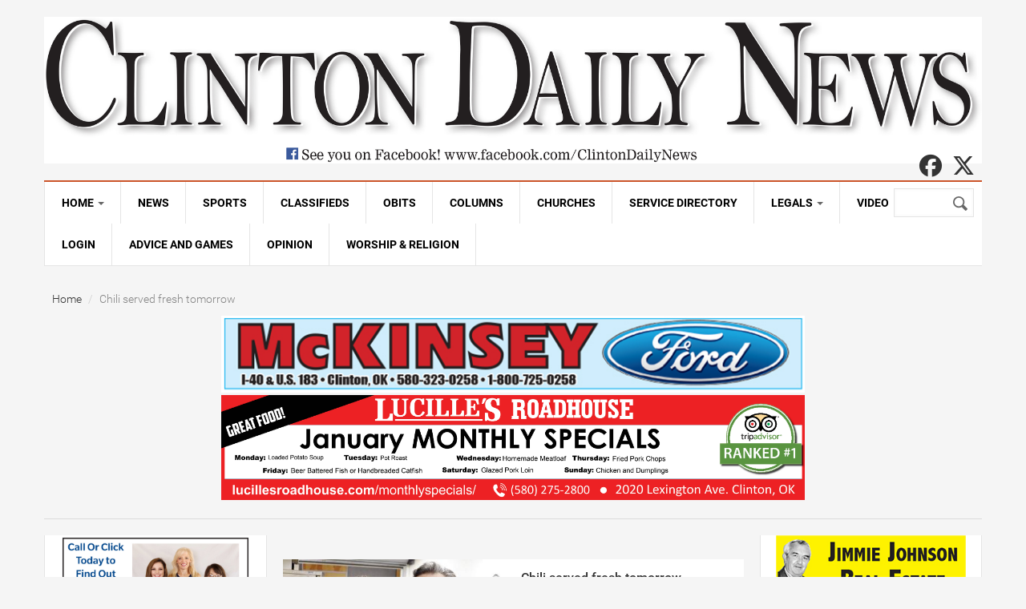

--- FILE ---
content_type: text/html; charset=utf-8
request_url: https://www.clintondailynews.com/news/chili-served-fresh-tomorrow
body_size: 7112
content:
<!DOCTYPE html>
<!--[if lt IE 7]> <html class="ie ie6" lang="en" dir="ltr"> <![endif]-->
<!--[if IE 7]>    <html class="ie ie7" lang="en" dir="ltr"> <![endif]-->
<!--[if IE 8]>    <html class="ie ie8" lang="en" dir="ltr"> <![endif]-->
<!--[if gt IE 8]> <!--> <html class="" lang="en" dir="ltr"> <!--<![endif]-->

<head>
  <meta charset="utf-8">
  <meta name="viewport" content="width=device-width, initial-scale=1.0">
  <meta http-equiv="Content-Type" content="text/html; charset=utf-8" />
<link rel="shortcut icon" href="https://www.clintondailynews.com/sites/clintondailynews.etypegoogle10.com/files/favicon.jpg" type="image/jpeg" />

<script src="https://kit.fontawesome.com/d3f7804e6c.js" crossorigin="anonymous"></script>
<meta name="viewport" content="width=device-width, initial-scale=1, maximum-scale=1" />
<meta name="description" content="Clinton Rotary Club member Natalie Simpson, left, and President Brian Lux start preparations for the club’s annual Chili Day, which will be tomorrow from 11:30 a.m. to 1:30 p.m. and 5 to 7 p.m. at the Frisco Center, located at 101 S. Fourth St. The cost for adults is $10 and the cost for children $8." />
<meta name="generator" content="Drupal 7 (https://www.drupal.org)" />
<link rel="canonical" href="https://www.clintondailynews.com/news/chili-served-fresh-tomorrow" />
<link rel="shortlink" href="https://www.clintondailynews.com/node/27203" />
<meta property="og:site_name" content="Clinton Daily News" />
<meta property="og:type" content="article" />
<meta property="og:url" content="https://www.clintondailynews.com/news/chili-served-fresh-tomorrow" />
<meta property="og:title" content="Chili served fresh tomorrow" />
<meta property="og:description" content="Clinton Rotary Club member Natalie Simpson, left, and President Brian Lux start preparations for the club’s annual Chili Day, which will be tomorrow from 11:30 a.m. to 1:30 p.m. and 5 to 7 p.m. at the Frisco Center, located at 101 S. Fourth St. The cost for adults is $10 and the cost for children $8." />
<meta property="og:updated_time" content="2023-01-19T06:39:11-06:00" />
<meta property="og:image" content="https://www.clintondailynews.com/sites/clintondailynews.etypegoogle10.com/files/8bba6572ff_Ar00103002.jpg" />
<meta property="article:published_time" content="2023-01-19T00:00:00-06:00" />
<meta property="article:modified_time" content="2023-01-19T06:39:11-06:00" />
  <title>Chili served fresh tomorrow | Clinton Daily News</title>
  <link type="text/css" rel="stylesheet" href="https://www.clintondailynews.com/sites/clintondailynews.etypegoogle10.com/files/css/css_xE-rWrJf-fncB6ztZfd2huxqgxu4WO-qwma6Xer30m4.css" media="all" />
<link type="text/css" rel="stylesheet" href="https://www.clintondailynews.com/sites/clintondailynews.etypegoogle10.com/files/css/css_p3XtiLSmwYYIvi5WU4aaOfl8rRq22nonPO5HU_iPjqU.css" media="all" />
<link type="text/css" rel="stylesheet" href="https://www.clintondailynews.com/sites/clintondailynews.etypegoogle10.com/files/css/css_YAL7mXZVeUzrcUyBFt4UATUF41oSHqfnlOzGygtvRr8.css" media="all" />
<link type="text/css" rel="stylesheet" href="https://cdnjs.cloudflare.com/ajax/libs/font-awesome/4.4.0/css/font-awesome.min.css" media="all" />
<link type="text/css" rel="stylesheet" href="https://www.clintondailynews.com/sites/clintondailynews.etypegoogle10.com/files/css/css_CX14_OS3OFUQ1zjzFMQgd2zgJQmDFnM1CFMj-QT3ats.css" media="all" />
<link type="text/css" rel="stylesheet" href="https://www.clintondailynews.com/sites/clintondailynews.etypegoogle10.com/files/css/css_VVx_2e4NP8Dxwy8CX8pe9SBDLhNdT9OR1vEXt3V-L5E.css" media="all" />
  <script src="https://www.clintondailynews.com/sites/clintondailynews.etypegoogle10.com/files/js/js_Pt6OpwTd6jcHLRIjrE-eSPLWMxWDkcyYrPTIrXDSON0.js"></script>
<script src="https://www.clintondailynews.com/sites/clintondailynews.etypegoogle10.com/files/js/js_onbE0n0cQY6KTDQtHO_E27UBymFC-RuqypZZ6Zxez-o.js"></script>
<script src="https://www.clintondailynews.com/sites/clintondailynews.etypegoogle10.com/files/js/js_I5XOzCeJ6BEvmTZmSdxwy_C54vKFp01VpJ-2vfNkoOc.js"></script>
<script src="https://www.clintondailynews.com/sites/clintondailynews.etypegoogle10.com/files/js/js_TfbHnWd2ic74E2QEnmXml650IoX6hiu2RPBHQ3-Cu70.js"></script>
<script src="https://www.googletagmanager.com/gtag/js?id=UA-45882882-1"></script>
<script>window.dataLayer = window.dataLayer || [];function gtag(){dataLayer.push(arguments)};gtag("js", new Date());gtag("set", "developer_id.dMDhkMT", true);gtag("config", "UA-45882882-1", {"groups":"default","anonymize_ip":true});</script>
<script src="https://www.clintondailynews.com/sites/clintondailynews.etypegoogle10.com/files/js/js_dFgU4rSHEDJy7oMXw92RDSDOWXPxD3zfgnq3l4Q3pHQ.js"></script>
<script src="https://www.clintondailynews.com/sites/clintondailynews.etypegoogle10.com/files/js/js_YRWfAtJ4icnSlcF3sTbheQKz3ngi4mcxuBDU3FYp-ms.js"></script>
<script>jQuery.extend(Drupal.settings, {"basePath":"\/","pathPrefix":"","setHasJsCookie":0,"ajaxPageState":{"theme":"gavias_synery","theme_token":"QnqYIJjQRHac2N12LpHINrvJDZ82IFLDpLo-dCnMIL0","js":{"sites\/all\/modules\/jquery_update\/replace\/jquery\/1.12\/jquery.min.js":1,"misc\/jquery-extend-3.4.0.js":1,"misc\/jquery-html-prefilter-3.5.0-backport.js":1,"misc\/jquery.once.js":1,"misc\/drupal.js":1,"sites\/all\/modules\/jquery_update\/js\/jquery_browser.js":1,"misc\/form-single-submit.js":1,"sites\/all\/modules\/admin_menu\/admin_devel\/admin_devel.js":1,"sites\/all\/modules\/contrib\/simpleads\/simpleads.js":1,"sites\/all\/modules\/tb_megamenu\/js\/tb-megamenu-frontend.js":1,"sites\/all\/modules\/tb_megamenu\/js\/tb-megamenu-touch.js":1,"sites\/all\/modules\/contrib\/google_analytics\/googleanalytics.js":1,"https:\/\/www.googletagmanager.com\/gtag\/js?id=UA-45882882-1":1,"0":1,"sites\/all\/modules\/etype\/js\/etype.js":1,"sites\/all\/themes\/gavias_synery\/js\/imagesloader.min.js":1,"sites\/all\/themes\/gavias_synery\/vendor\/modernizr.js":1,"sites\/all\/themes\/gavias_synery\/vendor\/jquery.easing.js":1,"sites\/all\/themes\/gavias_synery\/vendor\/owl-carousel\/owl.carousel.js":1,"sites\/all\/themes\/gavias_synery\/js\/jquery.cookie.js":1,"sites\/all\/themes\/gavias_synery\/js\/theme.plugins.js":1,"sites\/all\/themes\/gavias_synery\/js\/gavias-custom.js":1,"sites\/all\/themes\/gavias_synery\/js\/modernizr.custom.26633.js":1,"sites\/all\/themes\/gavias_synery\/js\/jquery.gridrotator.js":1,"sites\/all\/themes\/gavias_synery\/js\/etype.js":1},"css":{"modules\/system\/system.base.css":1,"modules\/system\/system.menus.css":1,"modules\/system\/system.messages.css":1,"modules\/system\/system.theme.css":1,"sites\/all\/modules\/contrib\/calendar\/css\/calendar_multiday.css":1,"modules\/field\/theme\/field.css":1,"modules\/node\/node.css":1,"modules\/poll\/poll.css":1,"modules\/search\/search.css":1,"sites\/all\/modules\/contrib\/simpleads\/simpleads.css":1,"modules\/user\/user.css":1,"sites\/all\/modules\/views\/css\/views.css":1,"sites\/all\/modules\/ctools\/css\/ctools.css":1,"sites\/all\/modules\/contrib\/premium_content\/css\/premium.css":1,"https:\/\/cdnjs.cloudflare.com\/ajax\/libs\/font-awesome\/4.4.0\/css\/font-awesome.min.css":1,"sites\/all\/modules\/tb_megamenu\/css\/bootstrap.css":1,"sites\/all\/modules\/tb_megamenu\/css\/base.css":1,"sites\/all\/modules\/tb_megamenu\/css\/default.css":1,"sites\/all\/modules\/tb_megamenu\/css\/compatibility.css":1,"sites\/all\/modules\/etype\/css\/styles.css":1,"sites\/all\/themes\/gavias_synery\/css\/skins\/red\/template.css":1,"sites\/all\/themes\/gavias_synery\/css\/skins\/red\/bootstrap.css":1,"sites\/all\/themes\/gavias_synery\/vendor\/owl-carousel\/owl.carousel.css":1,"sites\/all\/themes\/gavias_synery\/vendor\/owl-carousel\/owl.theme.default.css":1}},"jcarousel":{"ajaxPath":"\/jcarousel\/ajax\/views"},"urlIsAjaxTrusted":{"\/news\/chili-served-fresh-tomorrow":true},"googleanalytics":{"account":["UA-45882882-1"],"trackOutbound":1,"trackMailto":1,"trackDownload":1,"trackDownloadExtensions":"7z|aac|arc|arj|asf|asx|avi|bin|csv|doc(x|m)?|dot(x|m)?|exe|flv|gif|gz|gzip|hqx|jar|jpe?g|js|mp(2|3|4|e?g)|mov(ie)?|msi|msp|pdf|phps|png|ppt(x|m)?|pot(x|m)?|pps(x|m)?|ppam|sld(x|m)?|thmx|qtm?|ra(m|r)?|sea|sit|tar|tgz|torrent|txt|wav|wma|wmv|wpd|xls(x|m|b)?|xlt(x|m)|xlam|xml|z|zip"}});</script>
    <!-- HTML5 Shim and Respond.js IE8 support of HTML5 elements and media queries -->
    <!-- WARNING: Respond.js doesn't work if you view the page via file:// -->
    <!--[if lt IE 9]>
      <script src="https://oss.maxcdn.com/libs/html5shiv/3.7.0/html5shiv.js"></script>
      <script src="https://oss.maxcdn.com/libs/respond.js/1.3.0/respond.min.js"></script>
    <![endif]-->
      <!-- Google tag (gtag.js) -->
<script async src="https://www.googletagmanager.com/gtag/js?id=G-BBRM9C8SXF"></script>
<script>
  window.dataLayer = window.dataLayer || [];
  function gtag(){dataLayer.push(arguments);}
  gtag('js', new Date());

  gtag('config', 'G-BBRM9C8SXF');
</script>
<meta name="apple-itunes-app" content="app-id=1208108901">
<meta name="google-play-app" content="app-id=hr.apps.n207198843">
<meta name="viewport" content="width=device-width, initial-scale=1.0">
<link rel="stylesheet" href="/sites/all/libraries/smart-app-banner/dist/smart-app-banner.css" type="text/css" media="screen"></head>
<body class="html not-front not-logged-in no-sidebars page-node page-node- page-node-27203 node-type-article clintondailynews synergy" >
  <div id="skip-link">
    <a href="#main-content" class="element-invisible element-focusable">Skip to main content</a>
  </div>
    <div class="body">
   
   <div id="topbar">
    </div>

<header id="header">
   
      <div class="header-main">
      <div class="container">
         <div class="header-main-inner">
            <div class="row">
               <div class="col-xs-12">
                                          <h1 class="logo">
                              <a href="/" title="Home" rel="home" id="logo">
                                    <img src="https://www.clintondailynews.com/sites/clintondailynews.etypegoogle10.com/files/Banner-CDN_0.jpg" alt="Home"/>
                              </a>
                        </h1>
                  
                                 </div>
            </div> 
         </div>     
      </div>
   </div>   

   <div class="main-menu">
      <div class="container">
         <div class="row">
            <div class="col-xs-12 area-main-menu">
                 <div class="region region-main-menu">
    <div id="block-etype-social-search" class="block block-etype no-title">
  <div class="block-inner clearfix">

    <div class="block-title">
                      </div> 
   
    <div class="block-content">
      <div>
        
<div class="navigation-social-bookmarks">
    <ul class="social-bookmarks"><li><a href="https://www.facebook.com/ClintonDailyNews/" target="_blank"><i class="fab fa-fw fa-2x fa-facebook"></i><span class="sr-only">Facebook</span></a></li><li><a href="https://twitter.com/ClintonDNSports" target="_blank"><i class="fab fa-fw fa-2x fa-x-twitter"></i><span class="sr-only">X</span></a></li>
</ul>
    <div class="dropdown search-bar block-search">
    <a data-toggle="dropdown" href="#" class="trigger"></a>
    <ul class="dropdown-menu" role="menu" aria-labelledby="dLabel">
    <li><form action="/news/chili-served-fresh-tomorrow" method="post" id="search-block-form--2" accept-charset="UTF-8"><div><div>
      <h2 class="element-invisible">Search form</h2>
    <div class="form-item form-type-textfield form-item-search-block-form">
  <label class="element-invisible" for="edit-search-block-form--4">Search </label>
 <input title="Enter the terms you wish to search for." type="text" id="edit-search-block-form--4" name="search_block_form" value="" size="15" maxlength="128" class="form-text" />
</div>
<div class="form-actions form-wrapper form-group" id="edit-actions--2"><input type="submit" id="edit-submit--2" name="op" value="Search" class="btn-primary btn form-submit" /></div><input type="hidden" name="form_build_id" value="form-2amDRRD5XZ3FmC39nIJPGVeP6N0SBjxauUgISmB07ms" />
<input type="hidden" name="form_id" value="search_block_form" />
</div>
</div></form></li></ul></div></div>      </div>
    </div>  
  </div>
</div>
<div id="block-tb-megamenu-main-menu" class="block block-tb-megamenu no-bg no-title">
  <div class="block-inner clearfix">

    <div class="block-title">
                      </div> 
   
    <div class="block-content">
      <div>
        <div  class="tb-megamenu tb-megamenu-main-menu" role="navigation" aria-label="Main navigation">
      <button data-target=".nav-collapse" data-toggle="collapse" class="btn btn-navbar tb-megamenu-button" type="button">
      <i class="fa fa-reorder"></i>
    </button>
    <div class="nav-collapse  always-show">
    <ul  class="tb-megamenu-nav nav level-0 items-29">
    <li  data-id="218" data-level="1" data-type="menu_item" data-class="" data-xicon="" data-caption="" data-alignsub="" data-group="0" data-hidewcol="0" data-hidesub="0" class="tb-megamenu-item level-1 mega dropdown">
          <a href="/"  class="dropdown-toggle">
                Home                  <span class="caret"></span>
                      </a>
        <div  data-class="" data-width="" class="tb-megamenu-submenu dropdown-menu mega-dropdown-menu nav-child">
  <div class="mega-dropdown-inner">
    <div  class="tb-megamenu-row row-fluid">
  <div  data-class="" data-width="" data-hidewcol="0" id="tb-megamenu-column-1" class="tb-megamenu-column span  mega-col-nav">
  <div class="tb-megamenu-column-inner mega-inner clearfix">
        <ul  class="tb-megamenu-subnav mega-nav level-1 items-4">
    <li  data-id="2276" data-level="2" data-type="menu_item" data-class="" data-xicon="" data-caption="" data-alignsub="" data-group="0" data-hidewcol="0" data-hidesub="0" class="tb-megamenu-item level-2 mega">
          <a href="/webforms"  title="Forms">
                Forms                      </a>
          </li>

  <li  data-id="423" data-level="2" data-type="menu_item" data-class="" data-xicon="" data-caption="" data-alignsub="" data-group="0" data-hidewcol="0" data-hidesub="0" class="tb-megamenu-item level-2 mega">
          <a href="/contact"  title="Contact Us">
                Contact Us                      </a>
          </li>

  <li  data-id="7595" data-level="2" data-type="menu_item" data-class="" data-xicon="" data-caption="" data-alignsub="" data-group="0" data-hidewcol="0" data-hidesub="0" class="tb-megamenu-item level-2 mega">
          <a href="http://www.clintonok.org/"  title="City Guide">
                City Guide                      </a>
          </li>

  <li  data-id="2413" data-level="2" data-type="menu_item" data-class="" data-xicon="" data-caption="" data-alignsub="" data-group="0" data-hidewcol="0" data-hidesub="0" class="tb-megamenu-item level-2 mega">
          <a href="/e-edition"  title="e-Edition">
                e-Edition                      </a>
          </li>
</ul>
  </div>
</div>
</div>
  </div>
</div>
  </li>

  <li  data-id="767" data-level="1" data-type="menu_item" data-class="" data-xicon="" data-caption="" data-alignsub="" data-group="0" data-hidewcol="0" data-hidesub="0" class="tb-megamenu-item level-1 mega">
          <a href="/news"  title="News">
                News                      </a>
          </li>

  <li  data-id="768" data-level="1" data-type="menu_item" data-class="" data-xicon="" data-caption="" data-alignsub="" data-group="0" data-hidewcol="0" data-hidesub="0" class="tb-megamenu-item level-1 mega">
          <a href="/sports"  title="Sports">
                Sports                      </a>
          </li>

  <li  data-id="2410" data-level="1" data-type="menu_item" data-class="" data-xicon="" data-caption="" data-alignsub="" data-group="0" data-hidewcol="0" data-hidesub="0" class="tb-megamenu-item level-1 mega">
          <a href="https://publisher.etype.services/Clinton Daily News/Classifieds/V2/Clinton Daily News Classifieds"  title="Classifieds">
                Classifieds                      </a>
          </li>

  <li  data-id="771" data-level="1" data-type="menu_item" data-class="" data-xicon="" data-caption="" data-alignsub="" data-group="0" data-hidewcol="0" data-hidesub="0" class="tb-megamenu-item level-1 mega">
          <a href="/obituaries"  title="Obituaries">
                Obits                      </a>
          </li>

  <li  data-id="769" data-level="1" data-type="menu_item" data-class="" data-xicon="" data-caption="" data-alignsub="" data-group="0" data-hidewcol="0" data-hidesub="0" class="tb-megamenu-item level-1 mega">
          <a href="/columns-opinions"  title="Columns">
                Columns                      </a>
          </li>

  <li  data-id="7726" data-level="1" data-type="menu_item" data-class="" data-xicon="" data-caption="" data-alignsub="" data-group="0" data-hidewcol="0" data-hidesub="0" class="tb-megamenu-item level-1 mega">
          <a href="https://publisher.etype.services/Clinton Daily News/Classifieds/V2/Clinton Daily News Worship"  title="Churches">
                Churches                      </a>
          </li>

  <li  data-id="7727" data-level="1" data-type="menu_item" data-class="" data-xicon="" data-caption="" data-alignsub="" data-group="0" data-hidewcol="0" data-hidesub="0" class="tb-megamenu-item level-1 mega">
          <a href="https://publisher.etype.services/Clinton Daily News/Classifieds/V2/Clinton Daily Service Directory"  title="Service Directory">
                Service Directory                      </a>
          </li>

  <li  data-id="7766" data-level="1" data-type="menu_item" data-class="" data-xicon="" data-caption="" data-alignsub="" data-group="0" data-hidewcol="0" data-hidesub="0" class="tb-megamenu-item level-1 mega dropdown">
          <a href="https://publisher.etype.services/Clinton-Daily-News/Classifieds/V2/Clinton%20Daily%20News%20Legals"  class="dropdown-toggle" title="Legals">
                Legals                  <span class="caret"></span>
                      </a>
        <div  data-class="" data-width="" class="tb-megamenu-submenu dropdown-menu mega-dropdown-menu nav-child">
  <div class="mega-dropdown-inner">
    <div  class="tb-megamenu-row row-fluid">
  <div  data-class="" data-width="" data-hidewcol="0" id="tb-megamenu-column-2" class="tb-megamenu-column span  mega-col-nav">
  <div class="tb-megamenu-column-inner mega-inner clearfix">
        <ul  class="tb-megamenu-subnav mega-nav level-1 items-1">
    <li  data-id="7768" data-level="2" data-type="menu_item" data-class="" data-xicon="" data-caption="" data-alignsub="" data-group="0" data-hidewcol="0" data-hidesub="0" class="tb-megamenu-item level-2 mega">
          <a href="https://publisher1.etype.services/Clinton-Daily-News/archives"  title="Archives">
                Archives                      </a>
          </li>
</ul>
  </div>
</div>
</div>
  </div>
</div>
  </li>

  <li  data-id="434" data-level="1" data-type="menu_item" data-class="" data-xicon="" data-caption="" data-alignsub="" data-group="0" data-hidewcol="0" data-hidesub="0" class="tb-megamenu-item level-1 mega">
          <a href="/videos/all"  title="Video">
                Video                      </a>
          </li>

  <li  data-id="7657" data-level="1" data-type="menu_item" data-class="" data-xicon="" data-caption="" data-alignsub="" data-group="0" data-hidewcol="0" data-hidesub="0" class="tb-megamenu-item level-1 mega">
          <a href="https://www.clintondailynews.com/etype-login"  title="Login">
                Login                      </a>
          </li>

  <li  data-id="7737" data-level="1" data-type="menu_item" data-class="" data-xicon="" data-caption="" data-alignsub="" data-group="0" data-hidewcol="0" data-hidesub="0" class="tb-megamenu-item level-1 mega">
          <a href="/advice-and-games"  title="Advice and Games">
                Advice and Games                      </a>
          </li>

  <li  data-id="7739" data-level="1" data-type="menu_item" data-class="" data-xicon="" data-caption="" data-alignsub="" data-group="0" data-hidewcol="0" data-hidesub="0" class="tb-megamenu-item level-1 mega">
          <a href="/opinion-0"  title="Opinion">
                Opinion                      </a>
          </li>

  <li  data-id="7741" data-level="1" data-type="menu_item" data-class="" data-xicon="" data-caption="" data-alignsub="" data-group="0" data-hidewcol="0" data-hidesub="0" class="tb-megamenu-item level-1 mega">
          <a href="/worship-8211-religion"  title="Worship &amp; Religion">
                Worship &amp; Religion                      </a>
          </li>
</ul>
      </div>
  </div>
      </div>
    </div>  
  </div>
</div>
  </div>
                                 <div class="search-region">
                       <div class="region region-search">
    <div id="block-search-form" class="block block-search no-padding no-margin no-title">
  <div class="block-inner clearfix">

    <div class="block-title">
                      </div> 
   
    <div class="block-content">
      <div>
        <form action="/news/chili-served-fresh-tomorrow" method="post" id="search-block-form" accept-charset="UTF-8"><div><div>
      <h2 class="element-invisible">Search form</h2>
    <div class="form-item form-type-textfield form-item-search-block-form">
  <label class="element-invisible" for="edit-search-block-form--2">Search </label>
 <input title="Enter the terms you wish to search for." type="text" id="edit-search-block-form--2" name="search_block_form" value="" size="15" maxlength="128" class="form-text" />
</div>
<div class="form-actions form-wrapper form-group" id="edit-actions"><input type="submit" id="edit-submit" name="op" value="Search" class="btn-primary btn form-submit" /></div><input type="hidden" name="form_build_id" value="form-8Ph1c3ndUMZI36aXWYZsNcH_3ZXw1H7vL10c8f9Z7lg" />
<input type="hidden" name="form_id" value="search_block_form" />
</div>
</div></form>      </div>
    </div>  
  </div>
</div>
  </div>
                  </div>
                  
            </div>
         </div>
      </div>
   </div>

</header>

	<div role="main" class="main main-page">
					<section class="page-top breadcrumb-wrap">
				<div class="container">
											<div class="row">
							<div class="col-md-12">
								<div id="breadcrumbs"><ul class="breadcrumb"><li><a href="/">Home</a></li> <li>Chili served fresh tomorrow</li> </ul> </div>
							</div>
						</div>
									</div>
			</section>
		
		
					<div class="before_content area">
                <div class="container">
                    <div class="region region-before-content">
    <div id="block-simpleads-ad-groups-29" class="block block-simpleads no-title">
  <div class="block-inner clearfix">

    <div class="block-title">
                      </div> 
   
    <div class="block-content">
      <div>
        <div class="header">
  <div class="ad-link"></div>
</div>
<div class="adslist">
  <script type="text/javascript">
    _simpelads_load('.simpleads-29', 29, 25);
  </script>
    <div class="simpleads-29"></div>

    
</div>
      </div>
    </div>  
  </div>
</div>
<div id="block-simpleads-ad-groups-46" class="block block-simpleads no-title">
  <div class="block-inner clearfix">

    <div class="block-title">
                      </div> 
   
    <div class="block-content">
      <div>
        <div class="header">
  <div class="ad-link"></div>
</div>
<div class="adslist">
  <script type="text/javascript">
    _simpelads_load('.simpleads-46', 46, 25);
  </script>
    <div class="simpleads-46"></div>

    
</div>
      </div>
    </div>  
  </div>
</div>
  </div>
                </div>
			</div>
		
		<div id="content" class="content content-full">
			<div class="container">
				<div class="content-main-inner">
					<div class="row">
						
						<div id="page-main-content" class="main-content col-xs-12 col-md-6 col-md-push-3 sb-r sb-l">

							<div class="main-content-inner">
																								
								
																	<div class="content-main">
										  <div class="region region-content">
    <div id="block-system-main" class="block block-system no-title">
  <div class="block-inner clearfix">

    <div class="block-title">
                      </div> 
   
    <div class="block-content">
      <div>
        

    <article id="node-27203"
             class="node-teaser-display post-format-none node node-article node-teaser post post-medium-image" about="/news/chili-served-fresh-tomorrow" typeof="sioc:Item foaf:Document">
        <div class="post-block">
            <div class="row">
                <div class="col-xs-6">
                    <a href="/news/chili-served-fresh-tomorrow" class="active"><img typeof="foaf:Image" src="https://www.clintondailynews.com/sites/clintondailynews.etypegoogle10.com/files/styles/medium_square/public/8bba6572ff_Ar00103002.jpg?itok=szheDXQV" width="400" height="400" alt="Chili served fresh tomorrow" /></a>                </div>
                <div class="col-xs-6">
                    <div class="post-content">
                        <div class="post-meta-wrap">
                            <div class="post-title">
                                                                <h3 ><a
                                            href="/news/chili-served-fresh-tomorrow">Chili served fresh tomorrow</a>
                                </h3>
                                <span property="dc:title" content="Chili served fresh tomorrow" class="rdf-meta element-hidden"></span>                            </div>
                                                            <div class="post-meta">
                                    <span class="post-date-blog">Jan 19, 2023</span>
                                                                    </div>
                                                    </div>
                        <div class="post-content-inner">
                            <div class="field field-name-body field-type-text-with-summary field-label-hidden"><div class="field-items"><div class="field-item even" property="content:encoded"><div class="premium-message"><p>PLEASE LOG IN FOR PREMIUM CONTENT. Our website requires visitors to <a href="/etype-login?destination=/news/chili-served-fresh-tomorrow">log in</a> to view the best local news. Not yet a subscriber? <a href="https://publisher.etype.services/Clinton-Daily-News">Subscribe today!</a></p></div></div></div></div>                        </div>
                    </div>
                </div>
            </div>
        </div>
        <div class="clearfix"></div>
    </article>


      </div>
    </div>  
  </div>
</div>
  </div>
									</div>	
								
															</div>
						</div>	

													<div class="col-md-3 col-md-pull-6 col-sm-12 col-xs-12">
								<aside id="sidebar-left" class="sidebar sidebar-left">
									<div class="sidebar-inner">
										  <div class="region region-sidebar-left">
    <div id="block-simpleads-ad-groups-30" class="block block-simpleads no-title">
  <div class="block-inner clearfix">

    <div class="block-title">
                      </div> 
   
    <div class="block-content">
      <div>
        <div class="header">
  <div class="ad-link"></div>
</div>
<div class="adslist">
  <script type="text/javascript">
    _simpelads_load('.simpleads-30', 30, 7);
  </script>
    <div class="simpleads-30"></div>

    
</div>
      </div>
    </div>  
  </div>
</div>
<div id="block-etype-e-edition" class="block block-etype no-title">
  <div class="block-inner clearfix">

    <div class="block-title">
                      </div> 
   
    <div class="block-content">
      <div>
        
<p><a href="/e-edition/419" target="_blank"><img src="https://etypeproductionstorage1.blob.core.windows.net/$web/Production_Prod/Publications/419/thumbnail.jpg" alt="Clinton Daily News e-Edition"></a></p>
<p><a href="/e-edition/419" target="_blank"></a></p>
      </div>
    </div>  
  </div>
</div>
<div id="block-simpleads-ad-groups-31" class="block block-simpleads no-title">
  <div class="block-inner clearfix">

    <div class="block-title">
                      </div> 
   
    <div class="block-content">
      <div>
        <div class="header">
  <div class="ad-link"></div>
</div>
<div class="adslist">
  <script type="text/javascript">
    _simpelads_load('.simpleads-31', 31, 25);
  </script>
    <div class="simpleads-31"></div>

    
</div>
      </div>
    </div>  
  </div>
</div>
  </div>
									</div>	
								</aside>
							</div>
						
													<div class="col-lg-3 col-md-3 col-sm-12 col-xs-12">
								<aside id="sidebar-right" class="sidebar sidebar-right">
									<div class="sidebar-inner">
										  <div class="region region-sidebar-right">
    <div id="block-simpleads-ad-groups-32" class="block block-simpleads no-title">
  <div class="block-inner clearfix">

    <div class="block-title">
                      </div> 
   
    <div class="block-content">
      <div>
        <div class="header">
  <div class="ad-link"></div>
</div>
<div class="adslist">
  <script type="text/javascript">
    _simpelads_load('.simpleads-32', 32, 25);
  </script>
    <div class="simpleads-32"></div>

    
</div>
      </div>
    </div>  
  </div>
</div>
<div id="block-simpleads-ad-groups-33" class="block block-simpleads no-title">
  <div class="block-inner clearfix">

    <div class="block-title">
                      </div> 
   
    <div class="block-content">
      <div>
        <div class="header">
  <div class="ad-link"></div>
</div>
<div class="adslist">
  <script type="text/javascript">
    _simpelads_load('.simpleads-33', 33, 25);
  </script>
    <div class="simpleads-33"></div>

    
</div>
      </div>
    </div>  
  </div>
</div>
<div id="block-block-16" class="block block-block no-title">
  <div class="block-inner clearfix">

    <div class="block-title">
                      </div> 
   
    <div class="block-content">
      <div>
        <p style="text-align: center;"><a href="https://publisher.etype.services/Clinton-Daily-News" target="_blank"><img alt="" src="https://www.clintondailynews.com/sites/clintondailynews.etypegoogle10.com/files/subscribe_today_maroon.png" style="width: 763px; height: 100px;" /></a></p>
      </div>
    </div>  
  </div>
</div>
<div id="block-etype-etype-facebook-feed" class="block block-etype ">
  <div class="block-inner clearfix">

    <div class="block-title">
                    <h2><span>Facebook Feed</span></h2>
                </div> 
   
    <div class="block-content">
      <div>
        
  <div id="fb-root"></div>
<script>(function(d, s, id) {
  var js, fjs = d.getElementsByTagName(s)[0];
  if (d.getElementById(id)) return;
  js = d.createElement(s); js.id = id;
  js.src = 'https://connect.facebook.net/en_US/sdk.js#xfbml=1&version=v2.12';
  fjs.parentNode.insertBefore(js, fjs);
}(document, 'script', 'facebook-jssdk'));</script>
<div class="fb-page" data-href="https://www.facebook.com/ClintonDailyNews/" data-tabs="timeline" data-width="340" data-height="600" data-small-header="true" data-adapt-container-width="true" data-hide-cover="false" data-show-facepile="false"><blockquote cite="https://www.facebook.com/ClintonDailyNews/" class="fb-xfbml-parse-ignore"><a href="https://www.facebook.com/ClintonDailyNews/">Clinton Daily News</a></blockquote></div>
      </div>
    </div>  
  </div>
</div>
  </div>
									</div>	
								</aside>
							</div>
											</div>	
				</div>
			</div>
		</div>

		
			</div>
	<footer id="footer" class="footer">
   
      
   <div class="footer-center">
      <div class="container">      
         <div class="row">
            <div class="footer-full col-xs-12 column">  <div class="region region-footer-four">
    <div id="block-block-2" class="block block-block ">
  <div class="block-inner clearfix">

    <div class="block-title">
                    <h2><span>Contact</span></h2>
                </div> 
   
    <div class="block-content">
      <div>
        <p>522 Avant Avenue, Clinton, OK 73601 • Phone: 580-323-5151 • Fax: 580-323-5154 • E-Mail: <a href="mailto:cdnews@swbell.net">cdnews@swbell.net</a></p>
      </div>
    </div>  
  </div>
</div>
  </div>
</div>         </div>   
      </div>
   </div>   
   <div class="copyright">
      <div class="container">
         <div class="copyright-inner">
              <div class="region region-copyright">
    <div id="block-block-3" class="block block-block no-title">
  <div class="block-inner clearfix">

    <div class="block-title">
                      </div> 
   
    <div class="block-content">
      <div>
        <div>Copyright © 2026 Clinton Daily News. All rights reserved.</div>
      </div>
    </div>  
  </div>
</div>
  </div>
         </div>   
      </div>   
   </div>
     
</footer>
</div>       <script src="/sites/all/libraries/smart-app-banner/dist/smart-app-banner.js"></script>
 <script type="text/javascript">
      new SmartBanner({
          daysHidden: 15,   // days to hide banner after close button is clicked (defaults to 15)
          daysReminder: 90, // days to hide banner after "VIEW" button is clicked (defaults to 90)
          appStoreLanguage: 'us', // language code for the App Store (defaults to user's browser language)
          title: 'Clinton Daily News',
          author: 'Etype Services',
          button: 'VIEW',
          store: {
              ios: 'On the App Store',
              android: 'In Google Play',
              windows: 'In Windows store'
          },
          price: {
              ios: 'FREE',
              android: 'FREE',
              windows: 'FREE'
          }
          // , theme: '' // put platform type ('ios', 'android', etc.) here to force single theme on all device
          // , icon: '' // full path to icon image if not using website icon image
          // , force: 'ios' // Uncomment for platform emulation
      });
</script></body>
</html>


--- FILE ---
content_type: text/html; charset=UTF-8
request_url: https://www.clintondailynews.com/?q=simpleads/load/29/25
body_size: 153
content:

<div id="ad_groups_29">
  <div class="simplead-container image-ad first">
      <a href="https://www.clintondailynews.com/simpleads/redirect/90" target="_blank"><img typeof="foaf:Image" src="https://www.clintondailynews.com/sites/clintondailynews.etypegoogle10.com/files/field/image/McKinsey%20Banner.jpg" width="728" alt="Article Image Alt Text" /></a>  </div></div>

--- FILE ---
content_type: text/html; charset=UTF-8
request_url: https://www.clintondailynews.com/?q=simpleads/load/32/25
body_size: 143
content:

<div id="ad_groups_32">
  <div class="simplead-container image-ad first">
      <a href="https://www.clintondailynews.com/simpleads/redirect/87" target="_blank"><img typeof="foaf:Image" src="https://www.clintondailynews.com/sites/clintondailynews.etypegoogle10.com/files/field/image/Jimmie%202018_1.jpg" alt="Article Image Alt Text" /></a>  </div></div>

--- FILE ---
content_type: text/html; charset=UTF-8
request_url: https://www.clintondailynews.com/?q=simpleads/load/33/25
body_size: 294
content:
<script type="text/javascript">
(function ($) {
  $(document).ready(function() {
    $("div#ad_groups_33").simpleads_rotator({
      rotation_type: 2,
      delay: 10000,
      delta: 'ad_groups_33'
    });
  });
}(jQuery));
</script>

<div id="ad_groups_33">
  <div class="simplead-container image-ad first">
      <a href="https://www.clintondailynews.com/simpleads/redirect/91" target="_blank"><img typeof="foaf:Image" src="https://www.clintondailynews.com/sites/clintondailynews.etypegoogle10.com/files/field/image/270%20Apple%20Store.jpg" alt="Article Image Alt Text" /></a>  </div><div class="simplead-container image-ad last">
      <a href="https://www.clintondailynews.com/simpleads/redirect/92" target="_blank"><img typeof="foaf:Image" src="https://www.clintondailynews.com/sites/clintondailynews.etypegoogle10.com/files/field/image/300_google_0.jpg" alt="Article Image Alt Text" /></a>  </div></div>